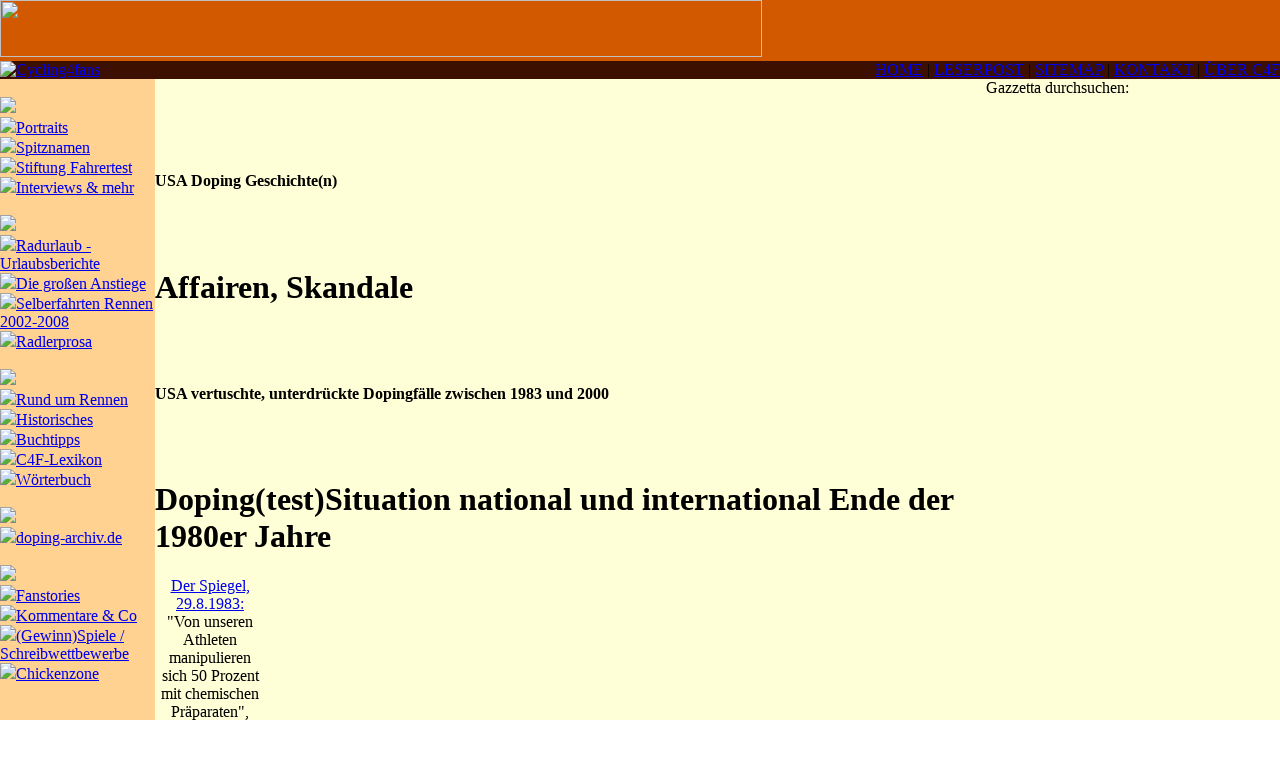

--- FILE ---
content_type: text/html; charset=utf-8
request_url: https://www.cycling4fans.de/index.php?id=6465
body_size: 19638
content:
<!DOCTYPE html>
<html lang="en">
<head>

<meta charset="utf-8">
<!-- 
	This website is powered by TYPO3 - inspiring people to share!
	TYPO3 is a free open source Content Management Framework initially created by Kasper Skaarhoj and licensed under GNU/GPL.
	TYPO3 is copyright 1998-2019 of Kasper Skaarhoj. Extensions are copyright of their respective owners.
	Information and contribution at https://typo3.org/
-->



<title>Cycling4Fans - Doping: 1983-2000 USA vertuschte Dopingfälle</title>
<meta name="generator" content="TYPO3 CMS">


<link rel="stylesheet" type="text/css" href="typo3temp/assets/css/844578b899.css?1620034936" media="all">
<link rel="stylesheet" type="text/css" href="typo3temp/assets/css/171a44ac62.css?1620381455" media="all">
<link rel="stylesheet" type="text/css" href="fileadmin/material/css/2005style.css?1403875604" media="all">



<script src="typo3temp/assets/js/dd82474708.js?1620034936" type="text/javascript"></script>


<meta name="Last-Modified" content="2016-12-18T10:38:24+01:00"/><script>
  (function(i,s,o,g,r,a,m){i['GoogleAnalyticsObject']=r;i[r]=i[r]||function(){
  (i[r].q=i[r].q||[]).push(arguments)},i[r].l=1*new Date();a=s.createElement(o),
  m=s.getElementsByTagName(o)[0];a.async=1;a.src=g;m.parentNode.insertBefore(a,m)
  })(window,document,'script','//www.google-analytics.com/analytics.js','ga');

  ga('create', 'UA-48862320-1', 'cycling4fans.de');
  ga('send', 'pageview');

</script>

<script type="text/javascript">
	/*<![CDATA[*/
<!--
function openPic(url, winName, winParams) {	//
			var theWindow = window.open(url, winName, winParams);
			if (theWindow)	{theWindow.focus();}
		}

// -->
	/*]]>*/
</script>
</head>
<body leftmargin="0" topmargin="0" marginwidth="0" marginheight="0">

<table width="100%" border="0" cellspacing="0" cellpadding="0" bgcolor="#FFFFD7">
  <tr>
    <td>
      <table width="100%" border="0" cellspacing="0" cellpadding="0">
        <tr bgcolor="#D25900">
          <td nowrap><img src="/fileadmin/material/gazzetta2005/kopf_zeile.gif" width="762" height="57" usemap="#Map3" border="0"></td>
        </tr>
      </table>
      <table width="100%" border="0" cellspacing="0" cellpadding="0">
        <tr bgcolor="#3C0F00">
          <td nowrap valign="top"><a href="http://www.cycling4fans.de"><img src="/fileadmin/material/gazzetta2005/cycling4fans.gif" width="444" height="18" border="0" alt="Cycling4fans"></a></td>
          <td id="topmenu" nowrap align="right"><a href="index.php?id=536">HOME</a>
            | <a href="index.php?id=914">LESERPOST</a> | <a href="index.php?id=535">SITEMAP</a>
            | <a href="index.php?id=541">KONTAKT</a> | <a href="index.php?id=24">&Uuml;BER C4F</a></td>
        </tr>
      </table>
      <table width="100%" border="0" cellspacing="0" cellpadding="0">
        <tr>
          <td width="5%" valign="top" align="left" bgcolor="#FFD291" background="/fileadmin/material/gazzetta2005/links_bg.gif">
            <img src="/fileadmin/blindgif01.gif" width="155" height="1"> <br>
            <div id="bunch"><img src="fileadmin/material/gazzetta2005/menu_peloton.gif"><br><div id="menul2"> <img src="fileadmin/material/gazzetta2005/menu_pfeil01a.gif" border="0"><a href="index.php?id=3">Portraits</a> </div><div id="menul2"> <img src="fileadmin/material/gazzetta2005/menu_pfeil01a.gif" border="0"><a href="index.php?id=46">Spitznamen</a> </div><div id="menul2"> <img src="fileadmin/material/gazzetta2005/menu_pfeil01a.gif" border="0"><a href="index.php?id=8">Stiftung Fahrertest</a> </div><div id="menul2"> <img src="fileadmin/material/gazzetta2005/menu_pfeil01a.gif" border="0"><a href="index.php?id=33">Interviews & mehr</a> </div></div>
            <br>
            <div id="ontour"><img src="fileadmin/material/gazzetta2005/menu_selberfahrer.gif"><br><div id="menul2"> <img src="fileadmin/material/gazzetta2005/menu_pfeil01a.gif" border="0"><a href="index.php?id=1743">Radurlaub - Urlaubsberichte</a> </div><div id="menul2"> <img src="fileadmin/material/gazzetta2005/menu_pfeil01a.gif" border="0"><a href="index.php?id=1706">Die großen Anstiege</a> </div><div id="menul2"> <img src="fileadmin/material/gazzetta2005/menu_pfeil01a.gif" border="0"><a href="index.php?id=1681">Selberfahrten Rennen 2002-2008</a> </div><div id="menul2"> <img src="fileadmin/material/gazzetta2005/menu_pfeil01a.gif" border="0"><a href="index.php?id=1626">Radlerprosa</a> </div></div>
            <br>
            <div id="info"><img src="fileadmin/material/gazzetta2005/menu_information.gif"><br><div id="menul2"> <img src="fileadmin/material/gazzetta2005/menu_pfeil01a.gif" border="0"><a href="index.php?id=260">Rund um Rennen</a> </div><div id="menul2"> <img src="fileadmin/material/gazzetta2005/menu_pfeil01a.gif" border="0"><a href="index.php?id=1469">Historisches</a> </div><div id="menul2"> <img src="fileadmin/material/gazzetta2005/menu_pfeil01a.gif" border="0"><a href="index.php?id=45">Buchtipps</a> </div><div id="menul2"> <img src="fileadmin/material/gazzetta2005/menu_pfeil01a.gif" border="0"><a href="index.php?id=944">C4F-Lexikon</a> </div><div id="menul2"> <img src="fileadmin/material/gazzetta2005/menu_pfeil01a.gif" border="0"><a href="index.php?id=47">Wörterbuch</a> </div></div>
            <br>
            <div id="doping"><img src="fileadmin/material/gazzetta2005/menu_doping.gif"><br><div id="menul2"> <img src="fileadmin/material/gazzetta2005/menu_pfeil01a.gif" border="0"><a href="index.php?id=7035">doping-archiv.de</a> </div></div>
            <br>
            <div id="fans"><img src="fileadmin/material/gazzetta2005/menu_fun4fans.gif"><br><div id="menul2"> <img src="fileadmin/material/gazzetta2005/menu_pfeil01a.gif" border="0"><a href="index.php?id=6">Fanstories</a> </div><div id="menul2"> <img src="fileadmin/material/gazzetta2005/menu_pfeil01a.gif" border="0"><a href="index.php?id=7">Kommentare & Co</a> </div><div id="menul2"> <img src="fileadmin/material/gazzetta2005/menu_pfeil01a.gif" border="0"><a href="index.php?id=165">(Gewinn)Spiele / Schreibwettbewerbe</a> </div><div id="menul2"> <img src="fileadmin/material/gazzetta2005/menu_pfeil01a.gif" border="0"><a href="index.php?id=5">Chickenzone</a> </div></div>
            <br>
            <br>
            <br>
            <br />
            <br />
          </td>
          <td width="70%" id="content">      <img src="fileadmin/material/gazzetta2005/logo_doping.gif" width="192" height="55"   alt=""  border="0">   
	  <br>
	  <br>
	 <div class="lastupdate"><!-- ###LAST_UPDATE### -->
	 &nbsp;
	 <!-- ###LAST_UPDATE### -->
	 </div>
      
	<!--  CONTENT ELEMENT, uid:42371/header [begin] -->
		<span style="width: 1px; height: 2px; display: inline-block;"></span><br /><div id="c42371" class="csc-frame csc-frame-default">
		<!--  Header: [begin] -->
			<div class="csc-header csc-header-n1"><h4 class="csc-firstHeader"><H4>USA Doping Geschichte(n)</H4></h4></div>
		<!--  Header: [end] -->
			</div><span style="width: 1px; height: 5px; display: inline-block;"></span><br />
	<!--  CONTENT ELEMENT, uid:42371/header [end] -->
		
	<!--  CONTENT ELEMENT, uid:42368/header [begin] -->
		<span style="width: 1px; height: 2px; display: inline-block;"></span><br /><div id="c42368" class="csc-frame csc-frame-default">
		<!--  Header: [begin] -->
			<div class="csc-header csc-header-n2"><h1>Affairen, Skandale</h1></div>
		<!--  Header: [end] -->
			</div><span style="width: 1px; height: 5px; display: inline-block;"></span><br />
	<!--  CONTENT ELEMENT, uid:42368/header [end] -->
		
	<!--  CONTENT ELEMENT, uid:42377/header [begin] -->
		<span style="width: 1px; height: 2px; display: inline-block;"></span><br /><div id="c42377" class="csc-frame csc-frame-default">
		<!--  Header: [begin] -->
			<div class="csc-header csc-header-n3"><h4><H4>USA vertuschte, unterdrückte Dopingfälle zwischen 1983 und 2000</H4></h4></div>
		<!--  Header: [end] -->
			</div><span style="width: 1px; height: 5px; display: inline-block;"></span><br />
	<!--  CONTENT ELEMENT, uid:42377/header [end] -->
		
	<!--  CONTENT ELEMENT, uid:42379/textpic [begin] -->
		<span style="width: 1px; height: 2px; display: inline-block;"></span><br /><div id="c42379" class="csc-frame csc-frame-default">
		<!--  Header: [begin] -->
			<div class="csc-header csc-header-n4"><h1>Doping(test)Situation national und international Ende der 1980er Jahre</h1></div>
		<!--  Header: [end] -->
			
		<!--  Image block: [begin] -->
			<div class="csc-textpic csc-textpic-intext-left"><div class="csc-textpic-imagewrap"><div class="csc-textpic-image csc-textpic-last"><table><caption class="csc-textpic-caption"><a href="http://www.spiegel.de/spiegel/print/d-14018284.html">Der Spiegel, 29.8.1983:</a><br>"Von unseren Athleten manipulieren sich 50 Prozent mit chemischen Präparaten", klagte der US-Olympiasieger und Weltrekordler im 400-Meter-Hürdenlauf, Edwin Moses, über seine höchstleistenden Landsleute. "Yes", antwortete der britische Medizinprofessor Arnold Beckett, Mitglied der Doping-Kommission, schlicht auf die Frage, ob er Amerikaner für Doping-Weltmeister halte: "Weil es in Amerika keine Doping-Tests gibt."</caption><tbody><tr><td><img src="fileadmin/_migrated/pics/zitat_c084a5.gif" width="162" height="23" alt="" border="0"></td></tr></tbody></table></div></div><div class="csc-textpic-text">
		<!--  Text: [begin] -->
			<blockquote><p class="bodytext">Die New York Times fasste nach den Olympischen Spielen 1988 in Seoul die internationale und USamerikanische Dopingkontrollsituation zusammen. Schätzungen gingen davon aus, dass 50% der Athleten dopten, doch die Test- und Kontrollsysteme und -möglichkeiten verhinderten deren Aufdeckung. Aber auch die Verbände selbst zeigten oft wenig Interesse an der Aufdeckung positiver Fälle und nicht selten versuchten sie deren Aufdeckung unterdrücken.</p><blockquote><p class="bodytext"><a href="http://www.nytimes.com/1988/11/17/sports/drug-use-by-athletes-runs-free-despite-tests.html?pagewanted=all" target="_blank">New York Times: DRUG USE BY ATHLETES RUNS FREE DESPITE TESTS</a>, 17.11.1988 </p></blockquote></blockquote>
		<!--  Text: [end] -->
			</div></div>
		<!--  Image block: [end] -->
			</div><span style="width: 1px; height: 5px; display: inline-block;"></span><br />
	<!--  CONTENT ELEMENT, uid:42379/textpic [end] -->
		
	<!--  CONTENT ELEMENT, uid:42381/textpic [begin] -->
		<span style="width: 1px; height: 2px; display: inline-block;"></span><br /><div id="c42381" class="csc-frame csc-frame-default">
		<!--  Header: [begin] -->
			<div class="csc-header csc-header-n5"><h1>1983 Panamerikanischen Spiele 1983 in Venezuela - Flucht aus Caracas</h1></div>
		<!--  Header: [end] -->
			
		<!--  Image block: [begin] -->
			<div class="csc-textpic csc-textpic-intext-right csc-textpic-border"><div class="csc-textpic-imagewrap"><div class="csc-textpic-image csc-textpic-last"><table><caption class="csc-textpic-caption">"The August 25, 1983, edition of <i>The Australian</i> reported that the Pan-American Games saw, in the words of former USOC President William Simon, "the largest expulsion of athletes in the history of internationl competition for drug abuse." A total of 21 medals were stripped from athletes, 11 of them gold. In addition to Michels [Gewichtheber], medals were stripped from weight lifters Alberto Blanco of Cuba, Michael Viau of Canada, Guy Greavette of Canada, Jacques Oliger of Chile, Enrique Montiel of Nicaragua, and Jose Adarmez Paez of Venezuela. Juan Nunez, a 100-meter sprinter from the Dominican Republic, was also stripped of his silver medal."</caption><tbody><tr><td><a href="index.php?eID=tx_cms_showpic&amp;file=29272&amp;md5=57f502816de4aaa1bd804079f219d32bbc79a17e&amp;parameters%5B0%5D=YTo0OntzOjU6IndpZHRoIjtzOjQ6IjgwMG0iO3M6NjoiaGVpZ2h0IjtzOjQ6IjYw&amp;parameters%5B1%5D=MG0iO3M6NzoiYm9keVRhZyI7czo0MToiPGJvZHkgc3R5bGU9Im1hcmdpbjowOyBi&amp;parameters%5B2%5D=YWNrZ3JvdW5kOiNmZmY7Ij4iO3M6NDoid3JhcCI7czozNzoiPGEgaHJlZj0iamF2&amp;parameters%5B3%5D=YXNjcmlwdDpjbG9zZSgpOyI%2BIHwgPC9hPiI7fQ%3D%3D" onclick="openPic('index.php?eID=tx_cms_showpic\u0026file=29272\u0026md5=57f502816de4aaa1bd804079f219d32bbc79a17e\u0026parameters%5B0%5D=YTo0OntzOjU6IndpZHRoIjtzOjQ6IjgwMG0iO3M6NjoiaGVpZ2h0IjtzOjQ6IjYw\u0026parameters%5B1%5D=MG0iO3M6NzoiYm9keVRhZyI7czo0MToiPGJvZHkgc3R5bGU9Im1hcmdpbjowOyBi\u0026parameters%5B2%5D=YWNrZ3JvdW5kOiNmZmY7Ij4iO3M6NDoid3JhcCI7czozNzoiPGEgaHJlZj0iamF2\u0026parameters%5B3%5D=YXNjcmlwdDpjbG9zZSgpOyI%2BIHwgPC9hPiI7fQ%3D%3D','thePicture','width=391,height=600,status=0,menubar=0'); return false;" target="thePicture"><img src="fileadmin/_processed_/d/f/csm_voy_titel_0a5ada3a47.jpeg" width="173" height="266" alt="" border="0"></a></td></tr></tbody></table></div></div><div class="csc-textpic-text">
		<!--  Text: [begin] -->
			<blockquote><p class="bodytext">Dr. Robert O. Voy war von 1984 bis 1989 Chefmediziner des USamerikanischen Olympischen Komitees (USOC). 1989 gab er diesen Posten auf, da seine Offenheit bezüglich der Kontrollpraxis seinen Arbeitgeber und andere Sportverbände zunehmend Probleme bereitete. So hatte er z. B. 1987 öffentlich Zweifel an den Dopingtestergebnissen der US-Leichtathletik-Meisterschaft und der Leichtathletik-Weltmeisterschaften geäußert (s. u.)</p>
<p class="bodytext">&nbsp;</p>
<p class="bodytext">1991 veröffentlichte er sein Buch &quot;Drogen, Sport und Politik&quot;, in dem er seine Erfahrungen mit dem USOC beschrieb. Dass es Dopingfälle zu vermeiden galt und das USOC Komplize der gedopten Athleten war, zeigt seine Schilderung der Vorgänge rund um die Panamerikanischen Spiele 1983 in Caracas, Venezuela. Bis 1983 waren die Testmethoden sehr mangelhaft und die Sportler*innen und Betreuer kannten viele Methoden, mit denen positiven Ergebnisse vermieden werden konnten. Entsprechend gering war die Zahl der überführten. Voy schreibt: &quot;Beating the tests and getting by with using drugs was a well established science known by many athletes, coaches, and trainers. It was also widely discussed by the USOC Sports Medicine Council, but no substancial organized attempt was made by sport governing bodies to curtail the problem. ... In some respects, the council was torn over the issue of testing: Some wanted to do more to solve the problem, yet all realized our athletes needed these drugs in order to keep up with foreign competition.&quot;</p>
<p class="bodytext">&nbsp;</p>
<p class="bodytext">Die Überführungsmöglichkeiten verbesserten sich etwas, als 1983 Gaschromatografie und Massenspektrometer eingeführt wurden. Zum ersten Mal kamen diese Techniken bei den Leichtathletik-Weltmeisterschaften einen Monat vor den Spielen in Caracas zum Einsatz. Den meisten Athleten und Trainer wussten jedoch nichts von den neuen Testmöglichkeiten und so hatten sie sich wie gewohnt vorbereitet. Positive Fälle von der WM waren von der IAAF nicht bekannt gegeben geworden, doch Prof. Donike gab Jahre später während der Anhörungen zum Dubin-Report an, dass es durchaus positive Testresultate gegeben habe. </p>
<p class="bodytext">&nbsp;</p>
<p class="bodytext">Jens Weinreich fasst Voys Schilderung zusammen:</p><blockquote><p class="bodytext">&quot;Kurz vor jenen Spielen, einer Art amerikanischem Mini-Olympia, reiste eine USOC-Delegation nach Caracas, um die Bedingungen zu überprüfen. Olympiaarzt Daniel Hanley entdeckte dort im Dopinglabor ein neues Prüfgerät des Kölner Analytikspezialisten Manfred Donike: Eine hochmoderne Apparatur zur gaschromatografischen Rückbestimmung vieler verbotener Substanzen, inklusive Anabolika und Testosteron. Ein Teufelsding, das die Welt noch nicht gesehen hatte. Sofort waren die Amerikaner alarmiert. Beim USOC gerieten sie in Panik und sorgten sich vor allem um ihre mit Muskeldrogen hochgezüchteten Gewichtheber und Leichtathleten. Also verfügte USOC-Direktor Don Miller einen Sicherheitscheck nach dem Vorbild der so genannten Ausreisekontrollen, die auch anderswo Praxis waren: Die amerikanischen Sportler durften ihre eigenen Proben codieren und einschicken, um sich ein Bild von der Gefahr zu machen. Da die Zeit bis zu den Panamerikanischen Spielen jedoch schon sehr knapp geworden war, erfuhren viele Athleten ihre Testergebnisse erst, nachdem sie bereits ins Mannschaftsquartier in Caracas eingerückt waren. Prompt kam es zum Massen-Exodus; allein zehn Leichtathleten flogen umgehend wieder heim. Die US-Gewichtheber aber blieben in Venezuela - und sie blieben auch teilweise einen Zentner unter ihren Saisonbestleistungen, aus einem einfachen Grund: Mit den Organisatoren war ausgehandelt worden, dass nur Medaillengewinner getestet werden. Nur einer, Jeff Mitchels, nutzte die Gunst der Stunde und räumte drei Goldmedaillen ab. Mitchels war ein Trottel. Kurz darauf musste er sie wieder hergeben, die Plaketten. Natürlich hatte Donikes Analysegerät Anabolikaspuren im Körper des Betrügers aufgespürt.&quot; (<a href="http://www.berliner-zeitung.de/16182312" target="_blank">Berliner Zeitung, 26.4.2003</a>) </p></blockquote><p class="bodytext">Voy schreibt, dass er die Vereinbarungen über das alleinige Testen von Medaillengewinnern nicht sicher weiß, es wurde ihm so zugetragen. Er vermutet jedoch, dass einige der abgereisten Leichtathleten in Helsinki positiv getestet worden und davon ausgegangen waren, auch in Caracas nicht belangt zu werden. Das wurde ihnen aber nicht zugestanden, statt dessen wurden sie wahrscheinlich von Verbandsvertretern, IAAF und USOC, vorgewarnt und konnten die Flucht antreten.</p>
<p class="bodytext">Heimgereist waren: 400m-Hürdenläufer Mark Patrick, Weitspringer Randy Williams, Sprinter Brady Crain, die Diskuswerfer Paul Bishop und Greg McSeveny, die Hammerwerfer Dave McKenzie und John McArdle, Speerwerfer Duncan Atwood, Dreispringer Mike Marlow und Zehnkämpfer Gary Bastien. </p>
<p class="bodytext">&nbsp;</p>
<p class="bodytext">Die Einführung der neuen Testmethoden hatte laut Voy keine Auswirkungen auf die Häufigkeit des Dopings. Neue Dopingmethoden unter Anweisung neuer Experten (&quot;Gurus&quot;) waren schnell gefunden und private Dopingtests vor wichtigen Wettkämpfen wurden zur Regel. </p>
<p class="bodytext">&nbsp;</p>
<p class="bodytext">&nbsp;</p>
<p class="bodytext"><a href="http://www.nytimes.com/1983/08/24/sports/some-us-athletes-leave-games-at-caracas-amid-stiff-drug-tests.html" target="_blank">NewYork Times: SOME U.S. ATHLETES LEAVE GAMES AT CARACAS AMID STIFF DRUG TESTS</a>, 24.8.1983</p>
<p class="bodytext">&nbsp;</p>
<p class="bodytext"><a href="http://www.si.com/vault/1983/09/05/619517/caracas-a-scandal-and-a-warning" target="_blank">SI: Caracas: A Scandal And A Warning</a>, 5.9.1983</p>
<p class="bodytext">&nbsp;</p>
<p class="bodytext"><a href="http://www.nytimes.com/1983/11/13/sports/as-84-games-grow-near-pressure-builds-on-usoc.html" target="_blank">New York Times: AS '84 GAMES GROW NEAR, PRESSURE BUILDS ON U.S.O.C.</a>, 13.11.1983</p>
<p class="bodytext">&nbsp;</p>
<p class="bodytext"><a href="http://www.nytimes.com/1983/11/14/sports/drug-control-brings-controversy.html?pagewanted=all" target="_blank">New York Times: DRUG CONTROL BRINGS CONTROVERSY</a>, 14.11.1983</p>
<p class="bodytext">&nbsp;</p></blockquote>
		<!--  Text: [end] -->
			</div></div>
		<!--  Image block: [end] -->
			</div><span style="width: 1px; height: 5px; display: inline-block;"></span><br />
	<!--  CONTENT ELEMENT, uid:42381/textpic [end] -->
		
	<!--  CONTENT ELEMENT, uid:42384/text [begin] -->
		<span style="width: 1px; height: 2px; display: inline-block;"></span><br /><div id="c42384" class="csc-frame csc-frame-default">
		<!--  Header: [begin] -->
			<div class="csc-header csc-header-n6"><h1>1984 Olympische Spiele Los Angeles</h1></div>
		<!--  Header: [end] -->
			
		<!--  Text: [begin] -->
			<blockquote><p class="bodytext">Der kanadische Durbin-Bericht von 1990 zitiert die US-amerikanische Trainerin Pat Connolly, die angab, dass nach ihrer Kenntnis, ihren Beobachtungen, von den ca. 50 US-amerikanischen Teilnehmerinnen bei den Spielen in Los Angeles wahrscheinlch 15 Sportlerinnen, darunter auch Medaillengewinnerinnen, gedopt gewesen seien. Insgesamt sollen nach Robert Kerr 20 Medaillengewinner betroffen gewesen sein.</p>
<p class="bodytext">Pat Connolly hatte 1989 auch vor dem Untersuchungsausschuss des US-Justizsenats zum Anabolikamissbrauch unter Leitung von Senator Joseph R. Biden Jr. ausgesagt. &quot;&quot;Sobald die großen Veranstaltungen anfingen, wussten die Athleten nicht nur, bei welcher Veranstaltung Kontrollen erfolgen würden, sondern auch in welchen Disziplinen, so dass sie diese Veranstaltungen meiden konnten.&quot; Laut Connolly hätten aus dem US-Olympiateam von 1984 mindestens ein Drittel aller Athleten anabole Steroide benutzt. ...  1988 in Seoul hätten &quot;mindestens 40 Prozent des Leichtathletik-Frauenteams Steroide in der Vorbereitung benutzt&quot;. &quot; </p>
<p class="bodytext">Diane Williams, die von Connolly trainiert wurde, hatte das Pech während der Spiele positiv getestet worden zu sein, doch ihr wurde geholfen:</p><blockquote><p class="bodytext">&quot;Einer ihrer Manager sagte: &quot;Ich solle mir keine Sorgen machen, er würde mit einem Anwalt reden, der meinen Fall vertreten würde. Ich erinnere mich, wie ich eine Woche später einen Brief von Dr. F. Don Miller bekam, dem Direktor des USOC, und darin stand: Liebe Miss Williams, ich freue mich, Ihnen versichern zu können, dass die Analyse Ihrer B-Probe negativ war.&quot; (<a href="http://www.berliner-zeitung.de/16182312" target="_blank">Berliner Zeitung, 26.4.2003</a>, <a href="http://articles.chicagotribune.com/1989-04-24/sports/8904070104_1_diane-williams-chuck-debus-live-drug-free" target="_blank">Chicago Tribune, 24.4.1989</a>)</p></blockquote><p class="bodytext">&nbsp;</p>
<p class="bodytext">1994 wurden in der BBC von Laborangestellten Anschuldigungen gemacht, wonach 9 bis 20 weitere positive Fälle (darunter 5 auf anabole Steroide) nicht weiter verfolgt worden seien. Beckett gab dazu an, die Unterlagen seien mysteriöser Weise im Hotelzimmer von Alexandre de Mérode verschwunden. In Verdacht kam das Organisationskomitee der Los Angeles Spiele LAOOC. </p>
<p class="bodytext">Bestätigt wurden die vernichteten Dopingfälle von Ollan Cassell, damals Vizepräsident des IAAF, im Jahr 2016 (<a href="http://www.japantimes.co.jp/sports/2016/11/05/olympics/gold-1964-tokyo-games-set-cassell-life-path/#.WCCq5cnhl_k" target="_blank">Japan Times, 5.11.2016</a>, <a href="http://www.insidethegames.biz/articles/1043423/former-iaaf-vice-president-claims-positive-drugs-tests-capped-at-12-during-los-angeles-1984" target="_blank">insidethegames.biz, 6.11.2016</a>): </p><blockquote><p class="bodytext">&quot;Fast forward to the 1984 Los Angeles Summer Games. IAAF head honcho Nebiolo, under whom Cassell served as vice president, informed his No. 2 “about the decision he and Samaranch had made about capping the number of positive (drug) tests in L.A. at a dozen,” Cassell recounted in his memoir. “He said they had done it ‘to protect the Olympics and the USA’ so there would be no scandal.”</p></blockquote><p class="bodytext">&nbsp;</p>
<p class="bodytext">1992 enthüllten V. Simon und A. Jennings, dass es 1983 ein von dem USOC veranstaltetes Trainingsprogramm für Athleten gab, dass diese angeblich mit dem Kontrollablauf bekannt machen sollte, aber dazu diente, zu zeigen, wie man positive Kontrollen vermeiden konnte. </p>
<p class="bodytext">Zudem hatte die USamerikanische Seite beim IOC versucht durch zu setzen, dass keinerlei Tests während der Spiele stattfinden (AP, 29.4.1983).</p>
<p class="bodytext">&nbsp;</p>
<p class="bodytext">Weitere Informationen zu den Spielen 1984 siehe unter <a href="index.php?id=6440">c4f: USA und die Olympischen Sommerspiele Los Angeles 1984</a>.</p>
<p class="bodytext">&nbsp;</p></blockquote>
		<!--  Text: [end] -->
			</div><span style="width: 1px; height: 5px; display: inline-block;"></span><br />
	<!--  CONTENT ELEMENT, uid:42384/text [end] -->
		
	<!--  CONTENT ELEMENT, uid:42378/textpic [begin] -->
		<span style="width: 1px; height: 2px; display: inline-block;"></span><br /><div id="c42378" class="csc-frame csc-frame-default">
		<!--  Header: [begin] -->
			<div class="csc-header csc-header-n7"><h1>Dr. Robert Voy, Chefmediziner des USOC von 1983 - 1989</h1></div>
		<!--  Header: [end] -->
			
		<!--  Image block: [begin] -->
			<div class="csc-textpic csc-textpic-intext-right csc-textpic-border"><div class="csc-textpic-imagewrap"><div class="csc-textpic-image csc-textpic-last"><table><caption class="csc-textpic-caption"><b>Robert Voy, 1991:</b><br>Ende 1988 war ich seitens des USOC in Gespräche mit der Europäischen Sportmedizin und Anti-Doping-Komitees eingebunden. Wir versuchten damals die osteuropäischen Länder für gemeinsame Anstrengungen im Kampf gegen Doping zu interessieren. Der schwierigste Einwand, mit dem wir uns auseinander setzen mussten war, ob denn der USA getraut werden könne.  Auch Sir Arthur Gold aus Großbritannien meinte dies in Anbetracht der Blutdopingfälle und frug, ob die Absichten der USA aufrichtig gemeint seien.<br>Meiner Meinung nach hatte Gold damit recht, unsere nationalen Interessen in Sachen Doping in Zweifel zu ziehen. Zum Beispiel erschien Ben Plucknett, ein amerikanischer Diskuswerfer, der während einer europäischen Leichtathletikveranstaltung positiv auf anabol-androgene Steroide getestet wurden war,  zwei Wochen später auf der Titelseite eines führenden amerikanischen Newsmagazins als Amerikas Sportler des  Jahres.</caption><tbody><tr><td><a href="index.php?eID=tx_cms_showpic&amp;file=29268&amp;md5=386e27fa3e2539af1894edd32f57a3fcd5bed73e&amp;parameters%5B0%5D=YTo0OntzOjU6IndpZHRoIjtzOjQ6IjgwMG0iO3M6NjoiaGVpZ2h0IjtzOjQ6IjYw&amp;parameters%5B1%5D=MG0iO3M6NzoiYm9keVRhZyI7czo0MToiPGJvZHkgc3R5bGU9Im1hcmdpbjowOyBi&amp;parameters%5B2%5D=YWNrZ3JvdW5kOiNmZmY7Ij4iO3M6NDoid3JhcCI7czozNzoiPGEgaHJlZj0iamF2&amp;parameters%5B3%5D=YXNjcmlwdDpjbG9zZSgpOyI%2BIHwgPC9hPiI7fQ%3D%3D" onclick="openPic('index.php?eID=tx_cms_showpic\u0026file=29268\u0026md5=386e27fa3e2539af1894edd32f57a3fcd5bed73e\u0026parameters%5B0%5D=YTo0OntzOjU6IndpZHRoIjtzOjQ6IjgwMG0iO3M6NjoiaGVpZ2h0IjtzOjQ6IjYw\u0026parameters%5B1%5D=MG0iO3M6NzoiYm9keVRhZyI7czo0MToiPGJvZHkgc3R5bGU9Im1hcmdpbjowOyBi\u0026parameters%5B2%5D=YWNrZ3JvdW5kOiNmZmY7Ij4iO3M6NDoid3JhcCI7czozNzoiPGEgaHJlZj0iamF2\u0026parameters%5B3%5D=YXNjcmlwdDpjbG9zZSgpOyI%2BIHwgPC9hPiI7fQ%3D%3D','thePicture','width=240,height=600,status=0,menubar=0'); return false;" target="thePicture"><img src="fileadmin/_processed_/3/6/csm_voy_rezept_fuer_usoc_schmal_01_9fcfb2f35b.jpg" width="173" height="433" alt="" border="0"></a></td></tr></tbody></table></div></div><div class="csc-textpic-text">
		<!--  Text: [begin] -->
			<blockquote><p class="bodytext">Dr. Robert O. Voy, seit 1983 Chefmediziener des USamerikanischen Olympischen Komitees, äußerte 1987 öffentlich Zweifel an den Dopingtestergebnissen der US-Leichtathletik-Meisterschaft und der Leichtathletik-Weltmeisterschaften. Er betonte, dass er nicht behaupte, positive Tests seien unterdrückt worden, doch dass es bei der US-Meisterschaft keinen einzigen positiven Test und bei der Leichtathletik WM nur einen gegeben habe, würde ihn erstaunen, denn einer sei nicht genug: &quot;I don't know whether (athletes) were tested or whether the samples were thrown down the sink,&quot;  &quot;In my mind, one positive for the track and field championships is unbelievable.&quot;</p>
<p class="bodytext">Nach Voys eigenen Recherchen, seien auf internationaler Ebene  im Durchschnitt 2% der Proben positiv und die Tests in den USA zeigten, dass zwischen 2 und 3% der Athleten verbotene Substanzen einnähmen. Doch bei der WM in Rom war lediglich die Schweizer 1.500m-Läuferin Sandra Gasser positiv getestet worden (Testosteron). Da das positive Ergebnis erst zwei Wochen nachdem IAAF-President Primo Nebiolo verkündet hatte, es gäbe keine positiven Tests, bekannt gegeben worden sei, vermutete Voy, dass der Schweizer Verband darauf bestanden habe, das Ergebnis öffentlich zu machen. </p>
<p class="bodytext">&nbsp;</p>
<p class="bodytext">Als Dr. Voy mit seinen Vermutungen an die Öffentlichkeit ging, hatte er noch gehofft, Prinz Alexandre de Merode, der Vorsitzende der Medizinischen Kommission des IOC würde ihn unterstützen, doch dieser schwieg und äußerte lediglich, seiner Überzeugung nach würde nicht die IAAF positive Tests unterdrücken, sondern die Athleten benutzten maskierende Substanzen. (<a href="http://articles.latimes.com/1987-10-16/sports/sp-9519_1_positive-drug-tests" target="_blank">LAT: Drug-Test Results Are Questioned : One Positive Not Enough, USOC Medical Officer Voy Says</a>, 16.10.1987)</p>
<p class="bodytext">&nbsp;</p>
<p class="bodytext">Im Sommer 1988 sorgte Robert Voy erneut für Ärger, als er behauptete, dass eine Reihe von Sportler*innen bei den US-Leichtathletik-Ausscheidungskämpfen für die Olympischen Spiele positiv getestet, aber nicht sanktioniert worden seien. Der Verband erklärte daraufhin, es habe sich um Stimulanzien gehandelt, die über Nahrungsergänzungsmittel unbeabsichtigt eingenommen worden seien und es auf Grund dessen keine Verfahren gegeben habe. Voy erhielt einen Maulkorb und wurde letztlich kalt gestellt.(<a href="http://articles.latimes.com/1989-03-11/sports/sp-951_1_robert-voy" target="_blank">LAT: Voy Claims USOC Muzzled Him in Drug Fight</a>) Erheblich reduziert wurde auch das Bugjet seiner Abteilung Sports Medicine and Science, u.a. der Posten für Dopingkontrollen um 33 %.</p>
<p class="bodytext">&nbsp;</p></blockquote>
		<!--  Text: [end] -->
			</div></div>
		<!--  Image block: [end] -->
			</div><span style="width: 1px; height: 5px; display: inline-block;"></span><br />
	<!--  CONTENT ELEMENT, uid:42378/textpic [end] -->
		
	<!--  CONTENT ELEMENT, uid:42444/text [begin] -->
		<span style="width: 1px; height: 2px; display: inline-block;"></span><br /><div id="c42444" class="csc-frame csc-frame-default">
		<!--  Header: [begin] -->
			<div class="csc-header csc-header-n8"><h3>1991 Vorwürfe gegenüber dem US- Leischtathletikverband TAC</h3></div>
		<!--  Header: [end] -->
			
		<!--  Text: [begin] -->
			<blockquote><p class="bodytext">In seinem Buch von 1991 schildert Robert Voy die erwähnten Vorwürfe ausführlicher und stellt sie in einen größeren Rahmen. Die Leichtathletik ist für ihn der führende Sport in der Verharmlosung und Vertuschung von Doping. Er sieht vielfältige Hinweise darauf, dass erfolgreich positive Ergebnisse unterdrückt oder Tests nicht durchgeführt wurden. Dabei klagt er international die IAAF ebenso wie national den US-Verband Athletics Congress (TAC) an.</p>
<p class="bodytext">&nbsp;</p>
<p class="bodytext">Zusammengefasst führt er folgende Beispiele bezüglich des TAC an: </p><blockquote><p class="bodytext">- 1985 war Voy in seiner Funktion als Chefmediziner des USOC mit einem Testprogramm des TAC befasst, dass als 'protective testing program' gedacht war. Die zu testenden Sportler*innen wurden angeblich landesweit über einen Zufallsgenerator ausgewählt. Getestet und überführt wurden damit aber kaum Eliteathleten  sondern z. B. solche wie ein 58jähriger Marathonläufer und ein 13 jähriger Läufer. Er hatte schnell den Eindruck, dass die großen Namen genau wussten, an welchen Veranstaltungen sie teilnehmen konnten und an welchen nicht. 1990, als der TAC unangekündigte Trainingskontrollen einführte, berichteten ihm Athleten, ihnen wäre davor nicht bange, schließlich würden sie aus dem Verband heraus gewarnt. </p>
<p class="bodytext">&nbsp;</p>
<p class="bodytext">- Immer wieder fanden die TAC, hier Ollan Cassell und Frank Greenberg, Möglichkeiten, positiv getestete Athleten mit der Begründung formaler oder technische Fehler vor Sanktionen zu schützen. So geschehen 1987 im Falle des Diskuswerfers John Powell, der mit Nandrolon aufgefallen war. Er wurde auch nicht provisorisch gesperrt sondern konnte kurz nach seinem positiven Test bei der Leichtathletik-WM in Rom eine Medaille gewinnen. Obwohl nach Voy Tests auch hier ein positives Ergebnis hätten erbringen müssen, gab es keine Befunde. Voy unterstellt der IAAF offen Manipulationen und wiederholt seine bereits 1987 vorgebrachte Kritik (s.o.). Ein Indiz für den Wahrheitsgehalt seiner Behauptungen sieht er in der Tatsache, dass vor der WM die beiden Dopingkontrollexperten Manfred Donike und Arnold Beckett durch Virginia Mikhaylova und Arne Ljungquist ersetzt worden waren. </p>
<p class="bodytext">&nbsp;</p>
<p class="bodytext">- Gerne würden seitens der TAC auch Erklärungen akzeptiert, wonach insbesondere in Fällen von Stimulanzien eine unbeabsichtigte Einnahme vorgelegen haben soll. Diese Entschuldigung würde auch in sehr unwahrscheinlichen Fällen angenommen. So geschehen bei 8 Athleten während der Ausscheidungswettkämpfe vor den Olympischen Spielen 1988.  (S. u. auch die Aussagen von Wade Exum.)   </p>
<p class="bodytext">&nbsp;</p>
<p class="bodytext">- Oder die TAC lieferte vorsätzlich ungenügende Information in Annhörungen, so dass die Sporteler frei gesprochen werden mussten. Dies soll nach Edwin Moses 1989 in den Fällen Augie Wolf und Billy Olson der Fall gewesen sein.</p></blockquote><p class="bodytext">&nbsp;</p></blockquote>
		<!--  Text: [end] -->
			</div><span style="width: 1px; height: 5px; display: inline-block;"></span><br />
	<!--  CONTENT ELEMENT, uid:42444/text [end] -->
		
	<!--  CONTENT ELEMENT, uid:42445/text [begin] -->
		<span style="width: 1px; height: 2px; display: inline-block;"></span><br /><div id="c42445" class="csc-frame csc-frame-default">
		<!--  Text: [begin] -->
			<blockquote><p class="bodytext">Im März 1989 gab Voy seinen Posten beim USOC auf. Seine Entscheidung sei vor allem den gewachsenen Spannungen aufgrund seiner strikten Anti-Doping-Haltung zwischen ihm, den USOC-Funktionären und Verbänden geschuldet: </p>
<p class="bodytext"><a href="http://articles.latimes.com/1989-01-22/sports/sp-1397_1_drug-test" target="_blank">LAT: Voy Is Still a Doctor With a Cause : USOC's Beleagered Drug Czar Fighting a Losing Battle</a>, 22.1.2016</p>
<p class="bodytext">&nbsp;</p></blockquote>
		<!--  Text: [end] -->
			</div><span style="width: 1px; height: 5px; display: inline-block;"></span><br />
	<!--  CONTENT ELEMENT, uid:42445/text [end] -->
		
	<!--  CONTENT ELEMENT, uid:42382/textpic [begin] -->
		<span style="width: 1px; height: 2px; display: inline-block;"></span><br /><div id="c42382" class="csc-frame csc-frame-default">
		<!--  Header: [begin] -->
			<div class="csc-header csc-header-n10"><h1>1999 - 2000 Vorwürfe aus Australien und dem IAAF</h1></div>
		<!--  Header: [end] -->
			
		<!--  Image block: [begin] -->
			<div class="csc-textpic csc-textpic-intext-left"><div class="csc-textpic-imagewrap"><div class="csc-textpic-image csc-textpic-last"><table><caption class="csc-textpic-caption"><a href="http://www.spiegel.de/spiegel/print/d-18166277.html">Der Spiegel, 1.1.2001:</a><br>Auch in Atlanta 1996 war alles präpariert. Vor den Spielen verkündete das USOC, dass sein Drogentestprogramm - von einem Offiziellen stolz als das "härteste Anti-Doping-Programm der Welt" bezeichnet - erst nach Olympia in Kraft trete: "Unangekündigte Kontrollen wird es nicht geben - wir testen wie bisher." Und das bedeutete: so gut wie gar nicht.</caption><tbody><tr><td><img src="fileadmin/_migrated/pics/zitat_c084a5.gif" width="162" height="23" alt="" border="0"></td></tr></tbody></table></div></div><div class="csc-textpic-text">
		<!--  Text: [begin] -->
			<blockquote><p class="bodytext">Im September 2000 berichtet die australische Zeitschrift The Australian von 207 Doping-Fällen in den USA im Jahr 1999, die nur 10 Sanktionen zur Folge gehabt hätten. In 29 Fällen seien anabole Steroide, in 158 Stimulanzien und in 20 Diuretika und Beruhigungsmittel fest gestellt worden. (<a href="http://www.oneindia.com/2000/09/30/300900us.html" target="_blank">oneindia, 30.9.2000)</p>
<p class="bodytext"><link http://www.spiegel.de/spiegel/print/d-18166277.html>Der Spiegel schreibt dazu am 1.1.2001:</a>)</p><blockquote><p class="bodytext">Die Nachforschungen des Auslands führten schließlich dazu, dass das USOC 33 ungeahndete Fälle aus der Leichtathletik allein für das Jahr 1999 eingestand. Indes: Die Namen der Doper verheimlichten die Funktionäre weiterhin - aus Furcht vor Schadensersatzklagen in Millionenhöhe. Selbst IOC-Vizepräsident Thomas Bach, ansonsten nicht gerade die Speerspitze der Anti-Doping-Bewegung, monierte: &quot;Die Doping-Politik der Amerikaner funktioniert nicht. Sie müssen sich endlich internationaler Aufsicht stellen, um Chancengleichheit zu gewährleisten.&quot; </p></blockquote><p class="bodytext">&nbsp;</p>
<p class="bodytext">In dieser Zeit erhob auch die IAAF harsche Vorwürfe gegenüber dem US-Leichtathletik-Verband. Neben dem ungenügenden Testprogramm, das wenige positive Fälle zum Ziele hätte, monierte Prof. Arne Ljungqvist, Vorsitzender der Medizinischen Kommission der IAAF, die USATF habe in den letzten beiden Jahren 17 Fälle nicht an die IAAF weiter gegeben. Einer der  Athleten sei zudem bei den OS in Sydney gestartet. (<a href="http://www.rp-online.de/sport/us-leichtathletik-verband-weiter-im-zwielicht-aid-1.1537914" target="_blank">sid, 17.11.2000</a>)  </p>
<p class="bodytext">&nbsp;</p>
<p class="bodytext">Nach diesen Anschuldigungen während der Olympischen Spiele in Sydney 2000, die  USA, insbesondere deren Leichtathletikverband USATF, habe in großem Stile positive Dopingfälle unterdrückt, beauftragte der US-Leichtathletikverband eine unabhängige Kommission, diese Vorwürfe zu untersuchen. Im Juli 2001 lag der Bericht vor:</p><blockquote><p class="bodytext"><a href="http://www.idresolution.com/files/00000012.pdf" target="_blank">&gt;&gt;&gt; McLaren: Report of the Independent International Review Commission on Doping Control - U.S.A Track and Field</a></p></blockquote><p class="bodytext">&nbsp;</p>
<p class="bodytext">Als Ergebnis wurde festgehalten:</p><blockquote><p class="bodytext">- Es konnten keine von der USATF willentlich vertuschten Dopingfälle gefunden werden.</p>
<p class="bodytext">- Alle Ergebnisse waren nach Verfahrensende der IAAF mitgeteilt worden, wobei der Verband seine eigenen Vertraulichkeitsregeln anwandte. Wobei dessen interne Vorgaben nicht mit den internationalen Standards übereinstimmten. Daher wurden der IAAF Informationen vorenthalten. Dies ginge aber mit dem Reglement des USOC konform.  </p>
<p class="bodytext">&nbsp;</p>
<p class="bodytext">Was die von der IAAF monierten 17 Fälle anbelangte, wäre der Verband davon ausgegangen, das zuständige Analyselabor habe, wie vorgeschrieben, die Fälle an die IAAF gemeldet. Der bei den Olympischen Spielen in Sydney gestartete Athlet sei zwar im Vorfeld der Spiele positiv getestet worden, allerdings noch vor seinem Start in Sydney frei gesprochen worden. Damit sei es nicht mehr nötig gewesen, diesen Fall der IAAF zu melden. </p></blockquote><p class="bodytext">&nbsp;</p>
<p class="bodytext">Auch wenn  zu den konkret benannten Fällen keine direkte Vertuschung durch den Report fest gestellt wurde, benennt er eine Reihe von Ursachen, die dazu beitrugen, dass Dopingfälle nicht, wie es z. B. das IAAF-Reglement forderte, bekannt und sanktioniert wurden - Ursachen, die von der USATF bewusst etabliert und angewandt wurden (s. Report).  </p>
<p class="bodytext">&nbsp;</p></blockquote>
		<!--  Text: [end] -->
			</div></div>
		<!--  Image block: [end] -->
			</div><span style="width: 1px; height: 5px; display: inline-block;"></span><br />
	<!--  CONTENT ELEMENT, uid:42382/textpic [end] -->
		
	<!--  CONTENT ELEMENT, uid:42383/textpic [begin] -->
		<span style="width: 1px; height: 2px; display: inline-block;"></span><br /><div id="c42383" class="csc-frame csc-frame-default">
		<!--  Header: [begin] -->
			<div class="csc-header csc-header-n11"><h1>2000 Cottrell J. Hunter</h1></div>
		<!--  Header: [end] -->
			
		<!--  Image block: [begin] -->
			<div class="csc-textpic csc-textpic-intext-right"><div class="csc-textpic-imagewrap"><div class="csc-textpic-image csc-textpic-last"><table><caption class="csc-textpic-caption"><a href="http://www.tagesspiegel.de/sport/der-fall-cottrell-j-hunter-wenn-sich-ehemaenner-dopen/168174.html">Der Tagesspiegel, 25.9.2000:</a><br>Nein, dass der amerikanische Sport drogenfrei ist, glaubt kaum jemand. Eher ist es so, dass die amerikanischen Sportler selten erwischt werden, weil sie weitgehend unbehelligt von unabhängigen Kontrolleuren ihre Kreise ziehen. Es hatte sich nämlich der amerikanische Verband immer furchtbar geärgert, wenn seine Dopingfahnder vor verschlossenen Türen standen, weil die Athleten nicht da und auch nicht aufzufinden waren. Daraufhin beschloss der Verband vor etwa zwei Jahren etwas Naheliegendes: Die Kontrolleure rufen die Probanden erst einmal an und kündigen ihren Besuch freundlich an. Es wird dann eher selten einer erwischt.</caption><tbody><tr><td><img src="fileadmin/_migrated/pics/zitat_c084a5.gif" width="162" height="23" alt="" border="0"></td></tr></tbody></table></div></div><div class="csc-textpic-text">
		<!--  Text: [begin] -->
			<blockquote><p class="bodytext">Während der zweiten Woche der Olympischen Spiele in Sydney 2000 wurde bekannt, dass Kugelstoßweltmeister Cottrell J. Hunter, Ehemann von Marion Jones, am 28.7. bei dem Golden-League-Meeting in Oslo positiv auf Nandrolon und Testosteron getestet worden war, wobei Testosteron in späteren Berichten nicht mehr auftaucht. Wie das IOC später bekannt gab, war Hunter neben den Ergebnissen in Oslo bei drei weiteren Proben von Trainingskontrollen in Rom, Barcelona und Oslo mit ähnlichen Resultaten aufgefallen. (<a href="http://www.mopo.de/dienstag-26-09-2000--06-19-hunter-bestaetigt-positive-doping---tests-19541034" target="_blank">dpa, 26.9.2000</a>)</p>
<p class="bodytext">&nbsp;</p>
<p class="bodytext">Der Fall weckte schnell den Verdacht, er hätte vertuscht oder zumindest nicht zu den Spielen bekannt werden sollen. </p>
<p class="bodytext">&nbsp;</p>
<p class="bodytext">Im <a href="http://www.idresolution.com/files/00000012.pdf" target="_blank">McLaren-Report von 2001</a> ist dazu zu lesen, dass sich weder das IOC noch das USOC zur Bekanntgabe verpflichtet gefühlt hätten zumal sie von Hunter bzw. seinem Manager informiert worden seien, dass der Sportler nicht starten wollte. Seine Akkredietierung trotz Dopingfall sei ein Versehen gewesen, einige Angestellte hätten sich nicht mit den Regularien ausgekannt. Ein bewusstes Umgehen von Regeln sei niemandem vorzuwerfen.</p>
<p class="bodytext">&nbsp;</p></blockquote>
		<!--  Text: [end] -->
			</div></div>
		<!--  Image block: [end] -->
			</div><span style="width: 1px; height: 5px; display: inline-block;"></span><br />
	<!--  CONTENT ELEMENT, uid:42383/textpic [end] -->
		
	<!--  CONTENT ELEMENT, uid:42387/text [begin] -->
		<span style="width: 1px; height: 2px; display: inline-block;"></span><br /><div id="c42387" class="csc-frame csc-frame-default">
		<!--  Header: [begin] -->
			<div class="csc-header csc-header-n12"><h1>2000-2003 Wade Exum erhebt schwere Vertuschungsvorwürfe</h1></div>
		<!--  Header: [end] -->
			
		<!--  Text: [begin] -->
			<blockquote><p class="bodytext">Mediziner Wade Exum, ein Farbiger, war Nachfolger von Dr. Robert Voy. Er  bekleidete den Direktorenposten der Anti-Doping-Abteilung des Nationalen Olympischen Komitees der Vereinigen Staaten (USOC) seit 1991. Im Jahr 2000 kündigte er 'gezwungener Maßen' und strengte in diesem Zusammenhang Schadensersatzklagen gegen die USOC an. Zum einen erhob er Vorwürfe wegen Rassendiskriminierung, zum anderen warf er dem USOC jahrelange Vertuschung vieler positiver Dopingfälle vor. Zwischen 1988 und 2000 habe es mehr als 100 positive Tests von US-Athleten gegeben, von denen etwa die Hälfte nicht gesperrt worden seien. Darunter hätten sich 19 Gewinner von Olympiamedaillen seit 1984 sowie 18 Sportler, die während der Olympiaausscheidungen positiv aufgefallen waren, aber dennoch bei Olympia gestartet seien. </p>
<p class="bodytext">&nbsp;</p>
<p class="bodytext">Exum erregte viel Aufsehen mit seinen Vorwürfen, doch Konkretes kam nicht an die Öffentlichkeit. 2003 ging ein Teil von Exums Unterlagen an die Presse. Jetzt wurden die Namen von 6 Fällen bekannt, die vor Olympischen Spielen positiv waren aber nicht sanktioniert wurden. Die Sportler waren Carl Lewis (Stimulanzien 3x), Joe DeLoach (Stimulanz), Andre Phillips (Stimulanz), Mary Joe Fernandez (Stimulanz), Alexi Lalas (Testosteron), Dave Schultz (Stimulanz).  </p>
<p class="bodytext">Zu den 8 positiven Fällen vor den Spielen 1988 erklärte die IAAF im Mai 2003, alles sei regelkonform verlaufen. 4 davon gingen auf Lewis und DeLoach, die Namen der anderen wurden nicht bekannt. </p>
<p class="bodytext">&nbsp;</p>
<p class="bodytext">Danach verlief die gesamte Angelegenheit im Sande.</p>
<p class="bodytext">Ausführlichere Informationen sind hier zu finden <a href="index.php?id=6461">&gt;&gt;&gt; c4f: Wade Exum klagt an</a></p>
<p class="bodytext">&nbsp;</p></blockquote>
		<!--  Text: [end] -->
			</div><span style="width: 1px; height: 5px; display: inline-block;"></span><br />
	<!--  CONTENT ELEMENT, uid:42387/text [end] -->
		
	<!--  CONTENT ELEMENT, uid:42397/textpic [begin] -->
		<span style="width: 1px; height: 2px; display: inline-block;"></span><br /><div id="c42397" class="csc-frame csc-frame-default">
		<!--  Header: [begin] -->
			<div class="csc-header csc-header-n13"><h1>2015 Victor Conte zu vertuschten Dopingfällen 1988 und später</h1></div>
		<!--  Header: [end] -->
			
		<!--  Image block: [begin] -->
			<div class="csc-textpic csc-textpic-intext-right"><div class="csc-textpic-imagewrap"><div class="csc-textpic-image csc-textpic-last"><table><caption class="csc-textpic-caption"><a href="http://www.nytimes.com/1989/06/11/sports/views-of-sport-liberate-track-and-field-from-steroids.html">Edwin Moses, 11.6.1989:</a><br>"How many elite American track and field athletes use steroids? I think 40 percent to 50 percent. People rarely say to me, ''Look, I'm using them,'' because they may regard me as sort of a cop. I hear second-hand from a lot of athletes that so-and-so is on steroids, but sometimes someone can have a great performance and opponents try to explain it away by pointing falsely to drugs."<br><br>" Last December, I talked with a world-class hammer thrower, an American, about the drug problem. He said he wanted to compete, but he didn't want to take drugs. He said the only thing he could do was retire because he couldn't be competitive without drugs. He said he thought about it, he researched it and he retired. He said he hoped our imminent out-of-season testing program plus our competition testing program would become effective quickly so he could come out of retirement.<br>Another weight-thrower, citing poor distances, said to me, ''No one wants to see me put the shot 65 feet or throw the discus 200 feet, and the only way I can make a big throw is to use steroids.'' He said the competition would still be legitimate because he said 80 percent to 90 percent of the athletes he would face were using steroids."<br>..................................................</caption><tbody><tr><td><img src="fileadmin/_migrated/pics/zitat_c084a5.gif" width="162" height="23" alt="" border="0"></td></tr></tbody></table></div></div><div class="csc-textpic-text">
		<!--  Text: [begin] -->
			<blockquote><p class="bodytext">Victor Conte, Hauptverantwortlicher im <a href="index.php?id=6434">Balco Skandal</a>, nannte 2015 in der Japan Times prominente Namen der US-Leichtathletik, die vor und während der Olympischen Spiele 1988 und 1992 angeblich positiv getestet aber niemals des Dopings überführt wurden:</p>
<p class="bodytext"><a href="http://www.japantimes.co.jp/sports/2015/08/11/more-sports/conte-says-coverup-protected-big-stars-seoul-games/#.WDqIfX3hl_k" target="_blank">Japan Times: Conte says coverup protected big stars at Seoul Games</a>, 11.8.2015</p>
<p class="bodytext">&nbsp;</p>
<p class="bodytext">Conte nennt explizit die Goldmedaillengewinner*innen Florence Griffith Joyner, Jackie Joyner-Kersee und Andre Phillips, die während der OS 1988 in Seoul positiv getestet  worden seien. Er habe davon zufällig mitgehört, wie  Jackies Ehemann darüber informiert worden sei. Die Frauen hätten sich nach den Spielen überraschenderweise aus dem Sport zurück gezogen, obwohl sie auf auf der Höhe ihrer Karriere gewesen seien. Voy schreibt allerdings 1991, dass Florence Griffith Joyner niemals eine positive Probe abgeliefert habe wobei er die Anwendung von Wachstumshormonen nicht ausschließt.</p>
<p class="bodytext">&nbsp;</p>
<p class="bodytext">Im Falle des Kugelstoßers Gregg Tafralis, der von Conte betreut wurde, erhielt Conti von einem offiziellen Mitarbeiter des US-Leichtathletikverband (damals The Athletics Congress TAC, heute USATF) die Nachricht, dass der Sportler positiv auf Dianabol getestet worden sei. Trafalis, neunter bei den OS in Seoul 1988, bestätigte Conte gegenüber, dass er seit Jahren auf Anabolica war, aber niemals positiv getestet worden sei. Einige Tage später erhielt Conte erneut eine Nachricht des Funktionärs, danach hätte man beschlossen, Tafralis positive Probe nicht weiter zu verfolgen. </p><blockquote><p class="bodytext">“All of a sudden the same (TAC) guy calls me back and says, ‘Well, listen, tell your boy (Tafralis) that he’s off the hook,’ ” Conte recalled.</p>
<p class="bodytext">&nbsp;</p>
<p class="bodytext">“What do you mean?” Conte asked him.</p>
<p class="bodytext">&nbsp;</p>
<p class="bodytext">“Well, we went to the reception after the funeral for one of the elder statesmen at TAC,” Conte recalled being told, “and there were five of the guys that got together and just decided it wasn’t a good time for these results to come out and they are going to be swept under the rug.”</p></blockquote><p class="bodytext">Trafalis startete daraufhin bei den US-Ausscheidungswettkämpfen im Juni 1992, wurde vierter und konnte sich damit nicht für die OS in Barcelona qualifizieren. 1995 wurde er erneut positiv getestet und lebenslang gesperrt. </p>
<p class="bodytext">&nbsp;</p></blockquote>
		<!--  Text: [end] -->
			</div></div>
		<!--  Image block: [end] -->
			</div><span style="width: 1px; height: 5px; display: inline-block;"></span><br />
	<!--  CONTENT ELEMENT, uid:42397/textpic [end] -->
		
	<!--  CONTENT ELEMENT, uid:42449/header [begin] -->
		<span style="width: 1px; height: 2px; display: inline-block;"></span><br /><div id="c42449" class="csc-frame csc-frame-default">
		<!--  Header: [begin] -->
			<div class="csc-header csc-header-n14"><h1>Affairen, Skandale </h1></div>
		<!--  Header: [end] -->
			</div><span style="width: 1px; height: 5px; display: inline-block;"></span><br />
	<!--  CONTENT ELEMENT, uid:42449/header [end] -->
		
	<!--  CONTENT ELEMENT, uid:42367/menu_subpages [begin] -->
		<span style="width: 1px; height: 2px; display: inline-block;"></span><br /><nav id="c42367" class="csc-frame csc-frame-indent-left"><ul class="csc-menu csc-menu-1"><li><a href="index.php?id=6440" title="1984 Olympische Spiele Los Angeles">1984 Olympische Spiele Los Angeles</a></li><li><a href="index.php?id=6445" title="1985 Clemson University steroid scandal">1985 Clemson University steroid scandal</a></li><li><a href="http://en.wikipedia.org/wiki/University_of_South_Carolina_steroid_scandal" target="_blank" title="1988 University of South Carolina steroid scandal">1988 University of South Carolina steroid scandal</a></li><li><a href="index.php?id=6461" title="2000 Wade Exum versus USOC">2000 Wade Exum versus USOC</a></li><li><a href="index.php?id=6465" title="1983-2000 USA vertuschte Dopingfälle">1983-2000 USA vertuschte Dopingfälle</a></li><li><a href="index.php?id=6434" title="Balco-Skandal">Balco-Skandal</a></li><li><a href="index.php?id=6435" title="Baseball MLB">Baseball MLB</a></li><li><a href="https://derballluegtnicht.com/2017/01/01/doping-in-der-nba-folge-1/" target="_blank" title="Basketball NBA">Basketball NBA</a></li><li>Lance Armstrong und Doping</li><li>Floyd Landis und die Ermittlungen der FDA, ab Mai 2010 - eine Chronik mittels Medienberichten</li><li><a href="index.php?id=6470" title="2015/2022 Nike Oregon Project">2015/2022 Nike Oregon Project</a></li><li><a href="index.php?id=6475" title="2015 American Football AFL - Al Jazeera Dokumentation">2015 American Football AFL - Al Jazeera Dokumentation</a></li><li><a href="index.php?id=6490" title="2016 Missbrauch von Medizinischen Ausnahmegenehmigungen?">2016 Missbrauch von Medizinischen Ausnahmegenehmigungen?</a></li></ul></nav><span style="width: 1px; height: 5px; display: inline-block;"></span><br />
	<!--  CONTENT ELEMENT, uid:42367/menu_subpages [end] -->
		
  
     

	 

</td>
          <td width="25%" valign="top" background="/fileadmin/material/gazzetta2005/bg_rechte_spalte.gif">
            <div id="suche2">Gazzetta durchsuchen:</div>
            <div id="suche"><!--###suche### begin -->&nbsp;<!--###suche### end --></div>
            
                        <div id="umenu"></div>
                        <div id="border"><!--###border### begin -->&nbsp;<!--###border### end --></div>
                        <div id="romenu"><!--###romenu### begin -->&nbsp;<!--###romenu### end --></div>
            <div id="rmenu"><!--###rmenu### begin -->&nbsp;<!--###rmenu### end --></div>

          </td>
        </tr>
        <tr>
          <td width="5%" valign="top" align="left" id="leftcolum" bgcolor="#FFD291" background="/fileadmin/material/gazzetta2005/links_bg.gif">&nbsp;</td>
          <td width="70%" bgcolor="#FFFFD7">
            <div id="left"><a href="javascript:history.back()">zur&uuml;ck</a></div>
            <div id="right"><a href="#top">nach oben</a></div>
          </td>
          <td width="25%" align="center" background="/fileadmin/material/gazzetta2005/bg_rechte_spalte.gif"><div class="impressum"><a href="index.php?id=25">
            Impressum</a> </div></td>
        </tr>
        <tr align="center">
          <td colspan="3" valign="top" bgcolor="#FFD291" background="/fileadmin/material/gazzetta2005/fuss_bg.gif"><img src="/fileadmin/material/gazzetta2005/fuss_zeile.gif" width="569" height="29" usemap="#Map2" border="0"></td>
        </tr>
      </table>
    </td>
  </tr>
</table>

<map name="Map2">
  <area shape="rect" coords="7,3,197,25" href="http://www.forum.cycling4fans.de" alt="Cycling4Fans-Forum" title="Cycling4Fans-Forum">
 </map>
<map name="Map3">
  <area shape="rect" coords="358,15,498,56" href="http://www.forum.cycling4fans.de" alt="Cycling4Fans-Forum" title="Cycling4Fans-Forum">
</map>




</body>
</html>
<!-- Cached page generated 21-01-26 12:13. Expires 22-01-26 12:13 -->
<!-- Parsetime: 0ms -->